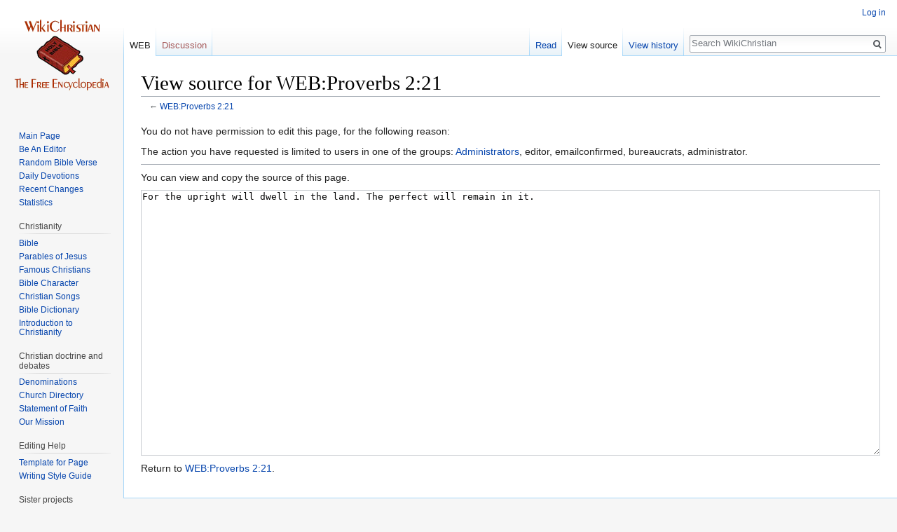

--- FILE ---
content_type: text/html; charset=UTF-8
request_url: http://www.wikichristian.org/wiki/en/index.php?title=WEB:Proverbs_2:21&action=edit&section=0
body_size: 5844
content:

<!DOCTYPE html>
<html class="client-nojs" lang="en" dir="ltr">
<head>
<meta charset="UTF-8"/>
<title>View source for WEB:Proverbs 2:21 - WikiChristian</title>
<script>document.documentElement.className = document.documentElement.className.replace( /(^|\s)client-nojs(\s|$)/, "$1client-js$2" );</script>
<script>(window.RLQ=window.RLQ||[]).push(function(){mw.config.set({"wgCanonicalNamespace":"WEB","wgCanonicalSpecialPageName":false,"wgNamespaceNumber":110,"wgPageName":"WEB:Proverbs_2:21","wgTitle":"Proverbs 2:21","wgCurRevisionId":426883,"wgRevisionId":0,"wgArticleId":179164,"wgIsArticle":false,"wgIsRedirect":false,"wgAction":"edit","wgUserName":null,"wgUserGroups":["*"],"wgCategories":[],"wgBreakFrames":true,"wgPageContentLanguage":"en","wgPageContentModel":"wikitext","wgSeparatorTransformTable":["",""],"wgDigitTransformTable":["",""],"wgDefaultDateFormat":"dmy","wgMonthNames":["","January","February","March","April","May","June","July","August","September","October","November","December"],"wgMonthNamesShort":["","Jan","Feb","Mar","Apr","May","Jun","Jul","Aug","Sep","Oct","Nov","Dec"],"wgRelevantPageName":"WEB:Proverbs_2:21","wgRelevantArticleId":179164,"wgRequestId":"aXJu4k2@1hIUp80@2KHZ0wAAAlY","wgCSPNonce":false,"wgIsProbablyEditable":false,"wgRelevantPageIsProbablyEditable":false,"wgRestrictionEdit":[],"wgRestrictionMove":[],"wgWikiEditorEnabledModules":[],"wgMFExpandAllSectionsUserOption":true,"wgMFEnableFontChanger":true,"wgMFDisplayWikibaseDescriptions":{"search":false,"nearby":false,"watchlist":false,"tagline":false},"wgVisualEditor":{"pageLanguageCode":"en","pageLanguageDir":"ltr","pageVariantFallbacks":"en","usePageImages":false,"usePageDescriptions":false},"wgVisualEditorToolbarScrollOffset":0,"wgVisualEditorUnsupportedEditParams":["undo","undoafter","veswitched"],"wgEditSubmitButtonLabelPublish":false});mw.loader.state({"site.styles":"ready","noscript":"ready","user.styles":"ready","user":"ready","user.options":"ready","user.tokens":"loading","mediawiki.legacy.shared":"ready","mediawiki.legacy.commonPrint":"ready","ext.visualEditor.desktopArticleTarget.noscript":"ready","ext.addThis":"ready","mediawiki.skinning.interface":"ready","skins.vector.styles":"ready"});mw.loader.implement("user.tokens@0tffind",function($,jQuery,require,module){/*@nomin*/mw.user.tokens.set({"editToken":"+\\","patrolToken":"+\\","watchToken":"+\\","csrfToken":"+\\"});
});RLPAGEMODULES=["mediawiki.action.edit.collapsibleFooter","site","mediawiki.page.startup","mediawiki.user","mediawiki.page.ready","mediawiki.searchSuggest","ext.visualEditor.desktopArticleTarget.init","ext.visualEditor.targetLoader","skins.vector.js"];mw.loader.load(RLPAGEMODULES);});</script>
<link rel="stylesheet" href="/wiki/en/load.php?debug=false&amp;lang=en&amp;modules=ext.addThis%7Cext.visualEditor.desktopArticleTarget.noscript%7Cmediawiki.legacy.commonPrint%2Cshared%7Cmediawiki.skinning.interface%7Cskins.vector.styles&amp;only=styles&amp;skin=vector"/>
<script async="" src="/wiki/en/load.php?debug=false&amp;lang=en&amp;modules=startup&amp;only=scripts&amp;skin=vector"></script>
<meta name="ResourceLoaderDynamicStyles" content=""/>
<link rel="stylesheet" href="/wiki/en/load.php?debug=false&amp;lang=en&amp;modules=site.styles&amp;only=styles&amp;skin=vector"/>
<meta name="generator" content="MediaWiki 1.32.1"/>
<meta name="robots" content="noindex,nofollow"/>
<link rel="shortcut icon" href="/favicon.ico"/>
<link rel="search" type="application/opensearchdescription+xml" href="/wiki/en/opensearch_desc.php" title="WikiChristian (en)"/>
<link rel="EditURI" type="application/rsd+xml" href="http://www.wikichristian.org/wiki/en/api.php?action=rsd"/>
<link rel="license" href="http://creativecommons.org/licenses/by-nc-sa/3.0/"/>
<link rel="alternate" type="application/atom+xml" title="WikiChristian Atom feed" href="/wiki/en/index.php?title=Special:RecentChanges&amp;feed=atom"/>
<script async src="//pagead2.googlesyndication.com/pagead/js/adsbygoogle.js"></script>
<script>(adsbygoogle = window.adsbygoogle || []).push({
 google_ad_client: "ca-pub-1633969579027165",
 enable_page_level_ads: true
 });
</script>
<!--[if lt IE 9]><script src="/wiki/en/load.php?debug=false&amp;lang=en&amp;modules=html5shiv&amp;only=scripts&amp;skin=vector&amp;sync=1"></script><![endif]-->
</head>
<body class="mediawiki ltr sitedir-ltr mw-hide-empty-elt ns-110 ns-subject page-WEB_Proverbs_2_21 rootpage-WEB_Proverbs_2_21 skin-vector action-edit">		<div id="mw-page-base" class="noprint"></div>
		<div id="mw-head-base" class="noprint"></div>
		<div id="content" class="mw-body" role="main">
			<a id="top"></a>
			<div class="mw-indicators mw-body-content">
</div>
<h1 id="firstHeading" class="firstHeading" lang="en">View source for WEB:Proverbs 2:21</h1>			<div id="bodyContent" class="mw-body-content">
								<div id="contentSub">← <a href="/wiki/en/WEB:Proverbs_2:21" title="WEB:Proverbs 2:21">WEB:Proverbs 2:21</a></div>
				<div id="jump-to-nav"></div>				<a class="mw-jump-link" href="#mw-head">Jump to navigation</a>
				<a class="mw-jump-link" href="#p-search">Jump to search</a>
				<div id="mw-content-text"><p>You do not have permission to edit this page, for the following reason:
</p>
<div class="permissions-errors">
<p>The action you have requested is limited to users in one of the groups: <a href="/wiki/en/WikiChristian:Administrators" title="WikiChristian:Administrators">Administrators</a>, editor, emailconfirmed, bureaucrats, administrator.
</p>
</div>
<hr />
<p>You can view and copy the source of this page.
</p><textarea readonly="" accesskey="," id="wpTextbox1" cols="80" rows="25" style="" class="mw-editfont-monospace" lang="en" dir="ltr" name="wpTextbox1">For the upright will dwell in the land. The perfect will remain in it.
</textarea><div class="templatesUsed"></div><p id="mw-returnto">Return to <a href="/wiki/en/WEB:Proverbs_2:21" title="WEB:Proverbs 2:21">WEB:Proverbs 2:21</a>.</p>
</div>					<div class="printfooter">
						Retrieved from "<a dir="ltr" href="http://www.wikichristian.org/wiki/en/WEB:Proverbs_2:21">http://www.wikichristian.org/wiki/en/WEB:Proverbs_2:21</a>"					</div>
				<div id="catlinks" class="catlinks catlinks-allhidden" data-mw="interface"></div>				<div class="visualClear"></div>
							</div>
		</div>
		<div id="mw-navigation">
			<h2>Navigation menu</h2>
			<div id="mw-head">
									<div id="p-personal" role="navigation" class="" aria-labelledby="p-personal-label">
						<h3 id="p-personal-label">Personal tools</h3>
						<ul>
							<li id="pt-login"><a href="/wiki/en/index.php?title=Special:UserLogin&amp;returnto=WEB%3AProverbs+2%3A21&amp;returntoquery=action%3Dedit%26section%3D0" title="You are encouraged to log in; however, it is not mandatory [o]" accesskey="o">Log in</a></li>						</ul>
					</div>
									<div id="left-navigation">
										<div id="p-namespaces" role="navigation" class="vectorTabs" aria-labelledby="p-namespaces-label">
						<h3 id="p-namespaces-label">Namespaces</h3>
						<ul>
							<li id="ca-nstab-web" class="selected"><span><a href="/wiki/en/WEB:Proverbs_2:21">WEB</a></span></li><li id="ca-talk" class="new"><span><a href="/wiki/en/index.php?title=WEB_talk:Proverbs_2:21&amp;action=edit&amp;redlink=1" rel="discussion" title="Discussion about the content page (page does not exist) [t]" accesskey="t">Discussion</a></span></li>						</ul>
					</div>
										<div id="p-variants" role="navigation" class="vectorMenu emptyPortlet" aria-labelledby="p-variants-label">
												<input type="checkbox" class="vectorMenuCheckbox" aria-labelledby="p-variants-label" />
						<h3 id="p-variants-label">
							<span>Variants</span>
						</h3>
						<div class="menu">
							<ul>
															</ul>
						</div>
					</div>
									</div>
				<div id="right-navigation">
										<div id="p-views" role="navigation" class="vectorTabs" aria-labelledby="p-views-label">
						<h3 id="p-views-label">Views</h3>
						<ul>
							<li id="ca-view" class="collapsible"><span><a href="/wiki/en/WEB:Proverbs_2:21">Read</a></span></li><li id="ca-viewsource" class="collapsible selected"><span><a href="/wiki/en/index.php?title=WEB:Proverbs_2:21&amp;action=edit" title="This page is protected.&#10;You can view its source [e]" accesskey="e">View source</a></span></li><li id="ca-history" class="collapsible"><span><a href="/wiki/en/index.php?title=WEB:Proverbs_2:21&amp;action=history" title="Past revisions of this page [h]" accesskey="h">View history</a></span></li>						</ul>
					</div>
										<div id="p-cactions" role="navigation" class="vectorMenu emptyPortlet" aria-labelledby="p-cactions-label">
						<input type="checkbox" class="vectorMenuCheckbox" aria-labelledby="p-cactions-label" />
						<h3 id="p-cactions-label"><span>More</span></h3>
						<div class="menu">
							<ul>
															</ul>
						</div>
					</div>
										<div id="p-search" role="search">
						<h3>
							<label for="searchInput">Search</label>
						</h3>
						<form action="/wiki/en/index.php" id="searchform">
							<div id="simpleSearch">
								<input type="search" name="search" placeholder="Search WikiChristian" title="Search WikiChristian [f]" accesskey="f" id="searchInput"/><input type="hidden" value="Special:Search" name="title"/><input type="submit" name="fulltext" value="Search" title="Search the pages for this text" id="mw-searchButton" class="searchButton mw-fallbackSearchButton"/><input type="submit" name="go" value="Go" title="Go to a page with this exact name if it exists" id="searchButton" class="searchButton"/>							</div>
						</form>
					</div>
									</div>
			</div>
			<div id="mw-panel">
				<div id="p-logo" role="banner"><a class="mw-wiki-logo" href="/wiki/en/Main_Page"  title="Visit the main page"></a></div>
						<div class="portal" role="navigation" id="p-Navigation" aria-labelledby="p-Navigation-label">
			<h3 id="p-Navigation-label">Navigation</h3>
			<div class="body">
								<ul>
					<li id="n-mainpage"><a href="/wiki/en/Main_Page" title="Visit the main page [z]" accesskey="z">Main Page</a></li><li id="n-Be-An-Editor"><a href="/wiki/en/WikiChristian_needs_your_help!">Be An Editor</a></li><li id="n-Random-Bible-Verse"><a href="/wiki/en/Special:Random/Bible">Random Bible Verse</a></li><li id="n-Daily-Devotions"><a href="/wiki/en/Daily_Devotions_-_Commentary_on_The_Entire_Bible_in_365_Days">Daily Devotions</a></li><li id="n-Recent-Changes"><a href="/wiki/en/Special:RecentChanges">Recent Changes</a></li><li id="n-Statistics"><a href="/wiki/en/Special:Statistics">Statistics</a></li>				</ul>
							</div>
		</div>
			<div class="portal" role="navigation" id="p-Christianity" aria-labelledby="p-Christianity-label">
			<h3 id="p-Christianity-label">Christianity</h3>
			<div class="body">
								<ul>
					<li id="n-Bible"><a href="/wiki/en/Bible">Bible</a></li><li id="n-Parables-of-Jesus"><a href="/wiki/en/Parables_of_Jesus">Parables of Jesus</a></li><li id="n-Famous-Christians.E2.80.8F.E2.80.8E"><a href="/wiki/en/Famous_Christians">Famous Christians‏‎</a></li><li id="n-Bible-Character"><a href="/wiki/en/Characters_of_the_Bible">Bible Character</a></li><li id="n-Christian-Songs"><a href="/wiki/en/Christian_Songs_Index">Christian Songs</a></li><li id="n-Bible-Dictionary"><a href="/wiki/en/Easton%27s_Bible_Dictionary">Bible Dictionary</a></li><li id="n-Introduction-to-Christianity"><a href="/wiki/en/WikiChristian:Contents">Introduction to Christianity</a></li>				</ul>
							</div>
		</div>
			<div class="portal" role="navigation" id="p-Christian_doctrine_and_debates" aria-labelledby="p-Christian_doctrine_and_debates-label">
			<h3 id="p-Christian_doctrine_and_debates-label">Christian doctrine and debates</h3>
			<div class="body">
								<ul>
					<li id="n-Denominations"><a href="/wiki/en/Denominations">Denominations</a></li><li id="n-Church-Directory"><a href="/wiki/en/World-wide_church_directory">Church Directory</a></li><li id="n-Statement-of-Faith"><a href="/wiki/en/WikiChristian:Statement_of_Faith">Statement of Faith</a></li><li id="n-Our-Mission"><a href="/wiki/en/Mission">Our Mission</a></li>				</ul>
							</div>
		</div>
			<div class="portal" role="navigation" id="p-Editing_Help" aria-labelledby="p-Editing_Help-label">
			<h3 id="p-Editing_Help-label">Editing Help</h3>
			<div class="body">
								<ul>
					<li id="n-Template-for-Page"><a href="/wiki/en/Template:Page_Layout%26action%3Dedit">Template for Page</a></li><li id="n-Writing-Style-Guide"><a href="/wiki/en/WikiChristian:Page_Layout">Writing Style Guide</a></li>				</ul>
							</div>
		</div>
			<div class="portal" role="navigation" id="p-Sister_projects" aria-labelledby="p-Sister_projects-label">
			<h3 id="p-Sister_projects-label">Sister projects</h3>
			<div class="body">
								<ul>
					<li id="n-Believerscafe"><a href="https://www.believerscafe.com">Believerscafe</a></li><li id="n-Medical-Encyclopedia"><a href="https://www.wikimd.com">Medical Encyclopedia</a></li><li id="n-Physician-Weight-Loss-NYC"><a href="https://www.w8md.com">Physician Weight Loss NYC</a></li><li id="n-Physician-Directory"><a href="https://www.wikimd.org">Physician Directory</a></li>				</ul>
							</div>
		</div>
			<div class="portal" role="navigation" id="p-Sponsors" aria-labelledby="p-Sponsors-label">
			<h3 id="p-Sponsors-label">Sponsors</h3>
			<div class="body">
								<ul>
					<li id="n-NYC-medical-weight-loss"><a href="https://nycmedicalweightloss.com">NYC medical weight loss</a></li><li id="n-Philadelphia-medical-weight-loss"><a href="https://w8md.org">Philadelphia medical weight loss</a></li><li id="n-Philadelphia-medical-weight-loss"><a href="https://Philadelphiamedicalweightloss.com">Philadelphia medical weight loss</a></li><li id="n-Lose-weight-NYC"><a href="https://w8mdmedspa.com">Lose weight NYC</a></li><li id="n-Indian-vegetable-farm-NJ"><a href="https://gongurafarm.com">Indian vegetable farm NJ</a></li>				</ul>
							</div>
		</div>
			<div class="portal" role="navigation" id="p-addthis" aria-labelledby="p-addthis-label">
			<h3 id="p-addthis-label">Share</h3>
			<div class="body">
				<!-- AddThis Button BEGIN -->
			<div class="addthis_toolbox addthis_default_style" id="addthissidebar"><a class="addthis_button_compact" ></a><a class="addthis_button_facebook" ></a><a class="addthis_button_twitter" ></a><a class="addthis_button_google_plusone" g:plusone:count="false" style="margin-top:1px;"></a><a class="addthis_button_email" ></a></div>
			<script type="text/javascript" src="//s7.addthis.com/js/250/addthis_widget.js#pubid="></script>			</div>
		</div>
			<div class="portal" role="navigation" id="p-tb" aria-labelledby="p-tb-label">
			<h3 id="p-tb-label">Tools</h3>
			<div class="body">
								<ul>
					<li id="t-whatlinkshere"><a href="/wiki/en/Special:WhatLinksHere/WEB:Proverbs_2:21" title="A list of all wiki pages that link here [j]" accesskey="j">What links here</a></li><li id="t-recentchangeslinked"><a href="/wiki/en/Special:RecentChangesLinked/WEB:Proverbs_2:21" rel="nofollow" title="Recent changes in pages linked from this page [k]" accesskey="k">Related changes</a></li><li id="t-specialpages"><a href="/wiki/en/Special:SpecialPages" title="A list of all special pages [q]" accesskey="q">Special pages</a></li><li id="t-info"><a href="/wiki/en/index.php?title=WEB:Proverbs_2:21&amp;action=info" title="More information about this page">Page information</a></li>				</ul>
							</div>
		</div>
				</div>
		</div>
				<div id="footer" role="contentinfo">
						<ul id="footer-info">
								<li id="footer-info-viewcount">This page has been accessed 830 times.</li>
							</ul>
						<ul id="footer-places">
								<li id="footer-places-privacy"><a href="/wiki/en/WikiChristian:Privacy_policy" title="WikiChristian:Privacy policy">Privacy policy</a></li>
								<li id="footer-places-about"><a href="/wiki/en/WikiChristian:About" title="WikiChristian:About">About WikiChristian</a></li>
								<li id="footer-places-disclaimer"><a href="/wiki/en/WikiChristian:General_disclaimer" title="WikiChristian:General disclaimer">Disclaimers</a></li>
								<li id="footer-places-mobileview"><a href="http://www.wikichristian.org/wiki/en/index.php?title=WEB:Proverbs_2:21&amp;action=edit&amp;section=0&amp;mobileaction=toggle_view_mobile" class="noprint stopMobileRedirectToggle">Mobile view</a></li>
							</ul>
										<ul id="footer-icons" class="noprint">
										<li id="footer-copyrightico">
						<a href="http://creativecommons.org/licenses/by-nc-sa/3.0/"><img src="/wiki/en/resources/assets/licenses/cc-by-nc-sa.png" alt="Creative Commons Attribution Non-Commercial Share Alike" width="88" height="31"/></a>					</li>
										<li id="footer-poweredbyico">
						<a href="//www.mediawiki.org/"><img src="/wiki/en/resources/assets/poweredby_mediawiki_88x31.png" alt="Powered by MediaWiki" srcset="/wiki/en/resources/assets/poweredby_mediawiki_132x47.png 1.5x, /wiki/en/resources/assets/poweredby_mediawiki_176x62.png 2x" width="88" height="31"/></a>					</li>
									</ul>
						<div style="clear: both;"></div>
		</div>
		
<script>
  (function(i,s,o,g,r,a,m){i['GoogleAnalyticsObject']=r;i[r]=i[r]||function(){
  (i[r].q=i[r].q||[]).push(arguments)},i[r].l=1*new Date();a=s.createElement(o),
  m=s.getElementsByTagName(o)[0];a.async=1;a.src=g;m.parentNode.insertBefore(a,m)
  })(window,document,'script','//www.google-analytics.com/analytics.js','ga');

  ga('create', 'UA-31229344-3', 'auto');
  ga('set', 'anonymizeIp', true);
  ga('send', 'pageview');

</script>

<script>(window.RLQ=window.RLQ||[]).push(function(){mw.config.set({"wgBackendResponseTime":234});});</script>
	<script defer src="https://static.cloudflareinsights.com/beacon.min.js/vcd15cbe7772f49c399c6a5babf22c1241717689176015" integrity="sha512-ZpsOmlRQV6y907TI0dKBHq9Md29nnaEIPlkf84rnaERnq6zvWvPUqr2ft8M1aS28oN72PdrCzSjY4U6VaAw1EQ==" data-cf-beacon='{"version":"2024.11.0","token":"2ebb5278802c4d168d0f90b7e8ad4c91","r":1,"server_timing":{"name":{"cfCacheStatus":true,"cfEdge":true,"cfExtPri":true,"cfL4":true,"cfOrigin":true,"cfSpeedBrain":true},"location_startswith":null}}' crossorigin="anonymous"></script>
</body>
</html>


--- FILE ---
content_type: text/html; charset=utf-8
request_url: https://www.google.com/recaptcha/api2/aframe
body_size: 270
content:
<!DOCTYPE HTML><html><head><meta http-equiv="content-type" content="text/html; charset=UTF-8"></head><body><script nonce="UuOgFjxNwVwg3KmWqJw6CQ">/** Anti-fraud and anti-abuse applications only. See google.com/recaptcha */ try{var clients={'sodar':'https://pagead2.googlesyndication.com/pagead/sodar?'};window.addEventListener("message",function(a){try{if(a.source===window.parent){var b=JSON.parse(a.data);var c=clients[b['id']];if(c){var d=document.createElement('img');d.src=c+b['params']+'&rc='+(localStorage.getItem("rc::a")?sessionStorage.getItem("rc::b"):"");window.document.body.appendChild(d);sessionStorage.setItem("rc::e",parseInt(sessionStorage.getItem("rc::e")||0)+1);localStorage.setItem("rc::h",'1769107173798');}}}catch(b){}});window.parent.postMessage("_grecaptcha_ready", "*");}catch(b){}</script></body></html>